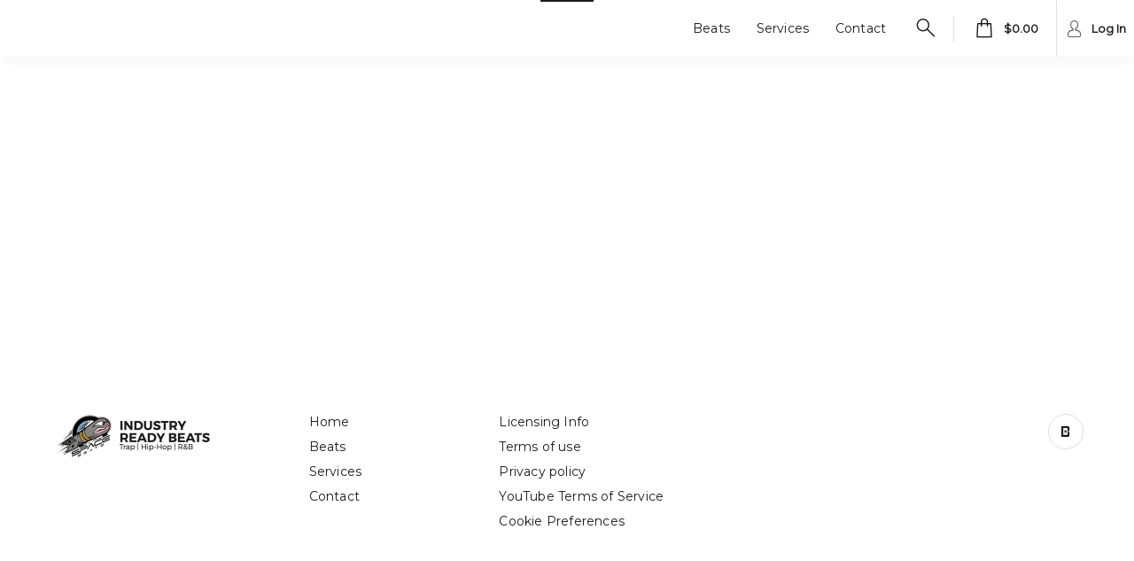

--- FILE ---
content_type: text/html
request_url: https://dfk4q17bz2d45.cloudfront.net/pages/two-point-five/partials/merch.html?_=2.3.771
body_size: 452
content:
<section class="primary-bg-color"><div class="section-heading"><div layout="row" layout-align="center center"><section class="max-layout-width"><div layout="row" style="position:relative;"><span flex><h1>{{ pst.pageText.site_menu.merch.title }}</h1></span></div></section></div></div><div class="section-content" ng-if="!isLoadingMerch && !!merchList"><div layout="row" layout-align="center center"><section class="max-layout-width"><div class="merch-container" ng-if="merchList.length > 0"><a class="merch primary-text-color" href="" ng-href="/merch/{{ ::merch.permalink }}" ng-class="{'m-r-none': $last}" ng-repeat="merch in merchList"><img alt="" class="img-full" src="/tpl/assets/img/placeholders/merch-placeholder.svg" ng-src="{{ ::merch.artwork | artwork }}"> <span class="text-ellipsis merch-title">{{ ::merch.name }}</span><p class="merch-price">{{ ::merch.min_price | currencyFormatter }} <span ng-if="merch.min_price !== merch.max_price">~ {{ merch.max_price | currencyFormatter }}</span></p><button class="md-button primary-btn">DETAILS</button></a></div></section></div></div><div class="section-content" ng-if="!isLoadingMerch && merchList.length <= 0"><div layout="row" layout-align="center center"><section class="max-layout-width"><p>Musician has yet to create a merchandise</p></section></div></div></section><md-progress-linear class="app-loader" md-mode="indeterminate" ng-if="isLoadingMerch"></md-progress-linear>

--- FILE ---
content_type: text/css
request_url: https://s3.amazonaws.com/beatstarsdata/proweb/2.0/user-styles/85391.css?_=2.3.7711699662914
body_size: 17581
content:
@import "//fonts.googleapis.com/css?family=Montserrat|Montserrat";html,body,.two-point-five .mobile-search,.two-point-five .desktop-search{font-family:"Montserrat", 'Helvetica', sans-serif}.main-menu .md-button,.two-point-five .top-nav input{font-family:"Montserrat", 'Helvetica', sans-serif}.primary-bg-color,.service-description:after,.excerpt:after{background-color:#fff !important}.primary-btn-bg-color{background-color:#4dd0e1 !important}.primary-btn-bg-color-color{color:#4dd0e1 !important}.primary-btn{color:#fff !important;background-color:#4dd0e1 !important}.primary-btn i{color:#fff !important}.primary-btn-color,.primary-btn-color i{color:#fff !important}.secondary-btn{color:#cca335 !important;background-color:#fff !important}.secondary-btn-bg-color-color{color:#fff !important}.primary-text-color{color:#000 !important}.border-primary-text-color{border-color:rgba(0, 0, 0, 0.15)}.border-header-text-color{border-color:rgba(27, 27, 27, 0.2)}.default-input > div{border-color:rgba(0, 0, 0, 0.3);background-color:rgba(0, 0, 0, 0.05)}.primary-highlight-color,.primary-highlight-color i{color:#de2d3b !important}.primary-highlight-color-bg{background-color:#de2d3b !important}.secondary-text-color{color:#fff !important}.featured-track-gradient{background-image:linear-gradient(to bottom, rgba(31, 14, 100, 0), #fff)}.licensing-info-bg-color{background-color:#eceff1 !important}.memberships--bg-color{background-color:#02050e !important}.two-point-five md-dialog{background-color:#fff}.two-point-five md-checkbox.md-checked .md-icon{background-color:#4dd0e1 !important}.two-point-five md-checkbox .md-icon{border-color:rgba(0, 0, 0, 0.3)}.two-point-five md-checkbox .md-icon::after{border-color:#000}.two-point-five md-select-menu md-content md-option[selected]{color:#de2d3b !important}.two-point-five .comment-form{color:#000}.two-point-five .comment-form input::placeholder{color:#000 !important}.two-point-five .app-loader .md-bar.md-bar2,.top-nav-active-menu{background-color:#1b1b1b}.logo-text,.logo-text:link,.logo-text:visited,primar .logo-text:active,.logo-text:hover{color:#02050e}section.navbar,.main-menu-bg-color{background-color:#fff !important;color:#fff}.cart-notification::after,.dropdown-items.with-arrow::after{border-bottom-color:#fff !important}.main-menu .md-default.menu-btn,.main-menu .md-default.menu-btn:link,.main-menu .md-default.menu-btn:visited,.main-menu .md-default.menu-btn:active,.main-menu .md-default.menu-btn:hover,.md-button.menu-btn .text-page,.mob-menu.nav-toggle .material-icons,.default-menu-link-color,.footer.two-point-five,.footer.two-point-five a,.footer.two-point-five i{color:#1b1b1b;border-color:rgba(27, 27, 27, 0.15) !important}.main-menu .md-default.menu-btn::placeholder,.main-menu .md-default.menu-btn:link::placeholder,.main-menu .md-default.menu-btn:visited::placeholder,.main-menu .md-default.menu-btn:active::placeholder,.main-menu .md-default.menu-btn:hover::placeholder,.md-button.menu-btn .text-page::placeholder,.mob-menu.nav-toggle .material-icons::placeholder,.default-menu-link-color::placeholder,.footer.two-point-five::placeholder,.footer.two-point-five a::placeholder,.footer.two-point-five i::placeholder{color:#1b1b1b !important}.main-menu .md-default.menu-btn.active,.main-menu .md-default.menu-btn.active:link,.main-menu .md-default.menu-btn.active:visited,.main-menu .md-default.menu-btn.active:active,.main-menu .md-default.menu-btn.active:hover,md-menu-item .submenu.active,md-menu-item .submenu.active:link,md-menu-item .submenu.active:visited,md-menu-item .submenu.active:active,md-menu-item .submenu.active:hover{color:#4dd0e1 !important}.mob-menu-btn.active,.mob-menu-btn.active:link,.mob-menu-btn.active:visited,.mob-menu-btn.active:hover,.mob-menu-btn.active:active{background-color:#fff !important;color:#4dd0e1}.two-point-five .headlineText{padding-top:355px}a.btn-primary,a.btn-primary:link,a.btn-primary:visited,button.btn-primary,button.btn-primary:link,button.btn-primary:visited,.secondary-btn{background-color:#fff !important;color:#cca335 !important}a.btn-primary,a.btn-primary:link,a.btn-primary:visited,button.btn-primary,button.btn-primary:link,button.btn-primary:visited{border:2px solid #fff !important}a.btn-primary:hover,button.btn-primary:hover{background-color:#fff !important;color:#cca335 !important}a.btn-primary-cta,a.btn-primary-cta:link,a.btn-primary-cta:visited,button.btn-primary-cta,button.btn-primary-cta:link,button.btn-primary-cta:visited{background-color:#4dd0e1 !important;color:#fff !important;border:2px solid #4dd0e1 !important}a.btn-primary-cta:hover,button.btn-primary-cta:hover{background-color:#fff !important;color:#1b1b1b !important}button.btn-primary-cta-inverse,button.btn-primary-cta-inverse:link,button.btn-primary-cta-inverse:visited,a.btn-primary-cta-inverse,a.btn-primary-cta-inverse:link,a.btn-primary-cta-inverse:visited{background-color:#fff !important;color:#1b1b1b !important;border:2px solid #4dd0e1 !important}button.btn-primary-cta-inverse:hover,a.btn-primary-cta-inverse:hover{background-color:#4dd0e1 !important;color:#fff !important}#videos ul li .material-icons,a.text-primary,a.text-primary:link,a.text-primary:visited,.text-primary,.video-container .video-play-btn,.video-container .video-play-btn:link,.video-container .video-play-btn:visited,.video-thumb .video-play-btn,.video-thumb .video-play-btn:link,.video-thumb .video-play-btn:visited,.featured-track h4,.text-primary{color:#de2d3b !important}.label-default.inverse{border:1px solid #de2d3b !important}.playlist-hover-colored:hover,.playlist-hover-colored:hover .text-hover-colored,.playlist-hover-colored:hover .share-btn,.playlist-hover-colored:hover .track-title{color:#de2d3b;background-color:#ededed}.license-type.featured .top,.playlist-hover-colored.active,.playlist-hover-colored.active .text-hover-colored,.playlist-hover-colored.active .share-btn,.playlist-hover-colored.active .track-title,.playlist-hover-colored.active:hover,.playlist-hover-colored.active:hover .text-hover-colored,.playlist-hover-colored.active:hover .share-btn,.playlist-hover-colored.active:hover .track-title{background:#fff !important;color:#000 !important}.featured-track-bg-color{background:#fff !important}.featured-top,.featured-top:link,.featured-top:visited{color:#1b1b1b !important}.featured-bottom,h4.secondary-headline.featured-bottom,strong.featured-bottom{color:#de2d3b !important}.section-content.alternate{background:#1b1b1b;color:#fff !important}.license-type .top,md-dialog .md-toolbar-tools,.tag-box .tag{background-color:#4dd0e1;color:#fff}#main-content h1{color:#d8d8d8}.label-default.primary{border-color:#fff !important;background-color:#fff !important;color:#000 !important}.license-btns.active,.license-btns.active:link,.license-btns.active:visited,.license-btns.active:hover,.license-btns.active:active,.tag-box .count,.tag-box .like-tag{background-color:#fff !important;color:#000 !important}#player .progress-highlight,#player .progress-cropper,#player .player-controls .volume-control .volume-amount{background-color:#fff !important}#player .player-controls .btn-prime,#player .player-controls .btn-prime:link,#player .player-controls .btn-prime:visited,#player .player-controls .playlist-opener.active,#player .player-controls .playlist-opener.active:link,#player .player-controls .playlist-opener.active:visited,#player .player-controls .playlist-opener.active:hover,.artwork .play-btn-circle,.video-container .video-play-btn,.video-container .video-play-btn:link,.video-container .video-play-btn:visited,.video-thumb .video-play-btn,.video-thumb .video-play-btn:link,.video-thumb .video-play-btn:visited,.kit-samples-list li .material-icons,.drum-kit-detail .rating .material-icons{color:#fff !important}md-progress-circular.md-default-theme path,md-progress-circular path{stroke:#4dd0e1 !important}.two-point-five md-progress-circular path{stroke:#000}#main-bg{background:url(https://s3.amazonaws.com/beatstarsdata/proweb/2.0/user-styles/uploads/published/85391/main_bg.png?_=1619651959) no-repeat top center}#main-bg-two-point-five{background-image:url(https://s3.amazonaws.com/beatstarsdata/proweb/2.0/user-styles/uploads/published/85391/main_bg.png?_=1619651959)}#main-bg-no-click{background:#02050e;-webkit-opacity:0;-moz-opacity:0;opacity:0;filter:alpha(opacity=50)}#main-bg-no-click{background:#02050e;-webkit-opacity:0;-moz-opacity:0;opacity:0;filter:alpha(opacity=50)}#landing-page{background-color:#02050e}#section-heading-backdrop{background:#1b1b1b;background-size:cover}#section-heading-dimmer{background:#1b1b1b;-webkit-opacity:0;-moz-opacity:0;opacity:0;filter:alpha(opacity=50)}#videos{background:url(https://s3.amazonaws.com/beatstarsdata/proweb/2.0/user-styles/uploads/published/85391/youtube_bg.png?_=1552329388) no-repeat top center;background-size:cover !important}#videos-bg-dimmer{background:#fafafa;-webkit-opacity:1;-moz-opacity:1;opacity:1;filter:alpha(opacity=50)}.brand a{background:url(https://s3.amazonaws.com/beatstarsdata/proweb/2.0/user-styles/uploads/published/85391/logo.png?_=1619652252) no-repeat}.brand a .logo-text{display:none}.search-mobile button{background:transparent;color:#4dd0e1 !important}#contact{background:#fff !important;color:#1b1b1b !important;-webkit-box-sizing:border-box;-moz-box-sizing:border-box;box-sizing:border-box}#contact md-input-container .md-input,#contact md-input-container:not(.md-input-invalid).md-input-focused .md-input,#contact md-input-container.md-input-invalid.md-input-focused .md-input,#contact md-input-container.md-input-invalid .md-input{border-color:#1b1b1b !important}#contact md-input-container .md-input,#contact md-input-container .md-placeholder,#contact md-input-container label:not(.md-no-float):not(.md-container-ignore),#contact md-input-container:not(.md-input-invalid).md-input-focused .md-input,#contact md-input-container:not(.md-input-invalid).md-input-focused label,#contact md-input-container.md-input-invalid.md-input-focused .md-input,#contact md-input-container.md-input-invalid .md-input,#contact md-input-container.md-input-invalid.md-input-focused label,#contact md-input-container.md-input-invalid.md-input-focused label.md-required,#contact md-input-container.md-input-invalid label,#contact md-input-container.md-input-invalid label.md-required,#contact md-input-container.md-default-theme .md-input-messages-animation,#contact md-input-container .md-input-messages-animation,#contact md-input-container.md-default-theme .md-input-message-animation,#contact md-input-container .md-input-message-animation{color:#1b1b1b !important}#email-subscription{background:#fff !important;color:#02050e !important;-webkit-box-sizing:border-box;-moz-box-sizing:border-box;box-sizing:border-box}#email-subscription md-input-container .md-input,#email-subscription md-select .md-select-value.md-select-placeholder,#email-subscription md-input-container:not(.md-input-invalid).md-input-focused .md-input,#email-subscription md-input-container.md-input-invalid.md-input-focused .md-input,#email-subscription md-input-container.md-input-invalid .md-input,#email-subscription md-checkbox:not(.md-checked) .md-icon{border-color:#02050e !important}#email-subscription md-input-container .md-input,#email-subscription md-input-container.md-input-focused .md-select-placeholder span:first-child,#email-subscription md-input-container:not(.md-input-invalid).md-input-focused .md-select-placeholder span:first-child,#email-subscription md-select .md-select-value,#email-subscription md-input-container .md-placeholder,#email-subscription md-input-container label:not(.md-no-float):not(.md-container-ignore),#email-subscription md-input-container:not(.md-input-invalid).md-input-focused .md-input,#email-subscription md-input-container:not(.md-input-invalid).md-input-focused label,#email-subscription md-input-container.md-input-invalid.md-input-focused .md-input,#email-subscription md-input-container.md-input-invalid .md-input,#email-subscription md-input-container.md-input-invalid.md-input-focused label,#email-subscription md-input-container.md-input-invalid.md-input-focused label.md-required,#email-subscription md-input-container.md-input-invalid label,#email-subscription md-input-container.md-input-invalid label.md-required,#email-subscription md-input-container.md-default-theme .md-input-messages-animation,#email-subscription md-input-container .md-input-messages-animation,#email-subscription md-input-container.md-default-theme .md-input-message-animation,#email-subscription md-input-container .md-input-message-animation,#email-subscription md-checkbox:not(.md-checked) .md-icon{color:#02050e !important}#email-subscription md-checkbox.md-checked .md-icon,#email-subscription md-checkbox.md-checked .md-icon:after{background-color:#02050e !important;border-color:#02050e !important}.footer-logo-text,.footer-logo-text:link,.footer-logo-text:visited,.footer-logo-text:active,.footer-logo-text:hover{color:#02050e}.footer-brand a{background:url(https://s3.amazonaws.com/beatstarsdata/proweb/2.0/user-styles/uploads/published/85391/footer_logo.png?_=1552326988) no-repeat}.footer-brand a .footer-logo-text{display:none}md-nav-bar md-nav-ink-bar{background-color:#4dd0e1 !important}.item-count{background:#4dd0e1 !important;color:#fff !important}#memberships-bg-dimmer{opacity:0.5;background-color:#02050e}.memberships-container{background:url(https://s3.amazonaws.com/beatstarsdata/proweb/2.0/user-styles/widgets/kygo/images/section-bg.jpg) no-repeat top center !important;background-size:cover !important}.two-point-o-playlist-colors{background-color:#fff !important}.two-point-o-playlist-colors .item:not(:hover) a:not(.md-button),.two-point-o-playlist-colors .item:not(:hover) .text-hover-colored,.two-point-o-playlist-colors .item:not(.active) .label-default.diffuse{color:#02050e !important}.two-point-o-playlist-colors .item:hover:not(.active) .label-default.diffuse{color:#de2d3b !important}@media (max-width: 961px){#main-bg{background:url(https://s3.amazonaws.com/beatstarsdata/proweb/2.0/user-styles/uploads/published/85391/main_bg_mobile.png?_=1619652000) no-repeat top center}#main-bg-two-point-five{background-image:url(https://s3.amazonaws.com/beatstarsdata/proweb/2.0/user-styles/uploads/published/85391/main_bg_mobile.png?_=1619652000)}.progress-percent-ball,#player-mobile .progress-bar,#player-mobile .progress-highlight,#player-mobile .progress-percent{background:#fff !important}.featured-top,.featured-top:link,.featured-top:visited{color:#de2d3b !important}}.volume-slider .md-track{background:rgba(0, 0, 0, 0)}.volume-slider .md-thumb::after,.volume-slider .md-track.md-track-fill{background:#4dd0e1 !important;border-color:#4dd0e1 !important}#player.player-two-point-five .progress-percent,#player.player-two-point-five .progress-cropper,#player.player-two-point-five .progress-percent-ball{background-color:#4dd0e1 !important}#player.player-two-point-five .progress-highlight{background-color:transparent !important}#player.player-two-point-five .progress-percent-ball{box-shadow:0 0 0 2px #4dd0e1 !important}.home-sound-kit-colors,.home-sound-kit-colors .primary-bg-color{background-color:#fff !important;color:#000 !important}.home-sound-kit-colors .primary-text-color,.home-sound-kit-colors a:not(.md-button){color:#000 !important}.home-service-colors,.home-service-colors .primary-bg-color{background-color:#fff !important;color:#000 !important}.home-service-colors .primary-text-color,.home-service-colors a:not(.md-button){color:#000 !important}.home-blog-colors,.home-blog-colors .primary-bg-color{background-color:#fff !important;color:#000 !important}.home-blog-colors .primary-text-color,.home-blog-colors a:not(.md-button),.excerpt:after{color:#000 !important}.home-merch-colors,.home-merch-colors .primary-bg-color{background-color:#fff !important;color:#000 !important}.home-merch-colors .primary-text-color,.home-merch-colors a:not(.md-button){color:#000 !important}.home-albums-colors,.home-albums-colors .primary-bg-color{background-color:#fff !important;color:#000 !important}.home-albums-colors .primary-text-color,.home-albums-colors a:not(.md-button){color:#000 !important}.home-track-list-colors,.home-track-list-colors .primary-bg-color{background-color:#fff !important;color:#000 !important}.home-track-list-colors .primary-text-color,.home-track-list-colors a:not(.md-button){color:#000 !important}:root{--bg-color:#fff;--primary-button-bg-color:#4dd0e1 !important;--primary-button-text-color:#fff !important;--secondary-button-bg-color:#fff !important;--secondary-button-text-color:#cca335 !important;--primary-text-color:#000;--secondary-text-color:#fff;--main-menu-bg-color:#fff !important;--main-menu-text-color:#1b1b1b;--primary-highlight-color:#de2d3b !important;--licensing-info-bg-color:#eceff1;--memberships-bg-color:#02050e;--licensing-color:#eceff1;--logo-text-color:#02050e;--main-menu-active-text-color:#4dd0e1;--primary-button-hover-bg-color:#fff !important;--primary-button-hover-text-color:#1b1b1b !important;--playlist-hover-color:#de2d3b;--playlist-hover-bg-color:#ededed;--featured-track-bg-color:#fff;--featured-track-top-color:#1b1b1b;--featured-track-bottom-color:#de2d3b;--contact-bg-color:#fff;--contact-color:#1b1b1b;--alternate-bg-color:#1b1b1b;--alternate-text-color:#fff !important;--soundkit-bg-color:#fff;--soundkit-text-color:#000;--services-bg-color:#fff;--services-text-color:#000;--blog-bg-color:#fff;--blog-text-color:#000;--merch-bg-color:#fff;--merch-text-color:#000;--albums-bg-color:#fff;--albums-text-color:#000;--track-list-bg-color:#fff;--track-list-text-color:#000}

--- FILE ---
content_type: application/javascript
request_url: https://dfk4q17bz2d45.cloudfront.net/core/services/v3/object/partials/profileInnerGql.js?_=2.3.771
body_size: 67
content:
var profileInnerGql=function(){return"\n        avatar {\n          assetId\n          fitInUrl(width: 100, height: 100)\n          sizes {\n            small\n            medium\n            large\n          }\n        }\n        displayName\n        location\n        username\n        memberId\n        v2Id\n    "};

--- FILE ---
content_type: application/javascript
request_url: https://dfk4q17bz2d45.cloudfront.net/core/services/v3/object/album/getAlbumAssetsGql.js?_=2.3.771
body_size: 89
content:
var getAlbumAssetsGql=function(n,e,s){return`query {\n      album(id: "${n}") {\n        assets(size: ${e}, page: ${s}) {\n          content {\n            #albumAssetGql\n          }\n        }\n      }\n    }`};

--- FILE ---
content_type: application/javascript
request_url: https://dfk4q17bz2d45.cloudfront.net/core/directives/shareDirective.js?_=2.3.771
body_size: 749
content:
define(["app"],function(a){var e=function(a,e,r,t){return{restrict:"A",scope:{shareData:"=shareData",shareType:"=shareType"},link:function(t,s){s.bind("click",function(e){e.preventDefault(),e.stopPropagation(),a.show({controller:i,templateUrl:createTemplatePath("dialog/share-dialog"),parent:angular.element(document.body),targetEvent:e,openFrom:s,closeTo:s,clickOutsideToClose:!0})});var i=function(s,i){s.loadingShareDialog=!0,i.getImageGradient(t.shareData.artwork||t.shareData.details.artwork||t.shareData.artwork.sizes.mini,160,160,"shareDialog").then(function(a){s.shareDialogGradient=a,s.loadingShareDialog=!1}),s.cancel=function(){a.cancel()};try{var o=new Clipboard("#copyBtn"),l=new Clipboard("#copyBtnFull");s.copiedShareUrl=!1,s.copiedShareFullUrl=!1,o.on("success",function(a){s.copiedShareUrl=!0,s.copiedShareFullUrl=!1}),l.on("success",function(a){s.copiedShareFullUrl=!0,s.copiedShareUrl=!1})}catch(a){}switch(t.shareType){case"track":s.shareData=t.shareData,e.get("track","id="+t.shareData.v2Id+"&fields=propage_short_url&store_type=1").then(function(a){s.shareData.shortUri=a.propage_short_url}),s.embedUrl=appSettings.beatStarsAppUrl+"/embed/track/?id="+t.shareData.v2Id,s.shareData.fullUri=r.getCurrentDomain()+"/beat/"+t.shareData.title.replace(/[\W_]+/g,"-").toLowerCase()+"-"+t.shareData.v2Id;break;case"album":s.shareData=t.shareData,e.get("album","id="+t.shareData.v2Id+"&fields=details&store_type=1").then(function(a){s.shareData.shortUri=a.details.propage_short_uri}),s.shareData.fullUri=r.getCurrentDomain()+"/music/collections/"+t.shareData.title.replace(/[\W_]+/g,"-").toLowerCase()+"-"+t.shareData.v2Id;break;case"soundkit":s.shareData=t.shareData,e.get("soundkit","id="+t.shareData.v2Id+"&fields=details&store_type=1").then(function(a){s.shareData.shortUri=a.details.propage_short_uri}),s.shareData.fullUri=r.getCurrentDomain()+"/sound-kits/"+t.shareData.title.replace(/[\W_]+/g,"-").toLowerCase()+"-"+t.shareData.v2Id;break;case"blog":s.shareData={details:t.shareData};break;case"merch":s.shareData={details:{title:t.shareData.name,propage_uri:t.shareData.propage_uri,propage_short_uri:t.shareData.propage_short_uri}};break;default:s.shareData=t.shareData}};i.$inject=["$scope","imageHelper"]}}};e.$inject=["$mdDialog","beatstarsDataServices","windowHelper"],a.directive("socialSharing",e)});

--- FILE ---
content_type: application/javascript
request_url: https://dfk4q17bz2d45.cloudfront.net/core/services/v3/object/partials/trackGql.js?_=2.3.771
body_size: 85
content:
var trackGql=function(){return"\n        #inventoryItemGql\n        streamUrl\n        metadata {\n          offerOnly\n          free\n          exclusive\n          tags\n          bpm\n          genres {\n            key\n            value\n          }\n          moods {\n            key\n            value\n          }\n          keyNote {\n            key\n            value\n          }\n        }\n        bundle {\n          hls {\n            url\n            duration\n          }\n          stream {\n            url\n            duration\n          }\n        }\n    "};

--- FILE ---
content_type: application/javascript
request_url: https://dfk4q17bz2d45.cloudfront.net/core/modules/player/visualizer.js?_=2.3.771
body_size: 2363
content:
var visualizer=function(t,e,a){var i=new(window.AudioContext||window.webkitAudioContext),n=i.createAnalyser(),r=!1,o=null,s={counter:0,limit:48,operation:"minus"};t.$on("visualizer-color:changed",function(){u()});var l=function(){this.x=0,this.y=0,this.w=0,this.h=0,this.color="",this.blur=null,this.filter=null};l.prototype.Update=function(t,e,a,i,n,r,o){this.x=t,this.y=e,this.w=a,this.h=i,this.color=n,this.blur=void 0!==r?r:null,this.filter=void 0!==o?o:null},l.prototype.Draw=function(t){"two-point-o"===appSettings.theme?v(this,t):d(this,t)};var c={visualizerHaveRan:!1,audioCtx:i,analyser:n,bars:[],barsEffects:[],Bar:l,ready:!1,audioSrc:null,canvas:null,base:null,context:null,volume:0,staticStreamData:null,streamData:null,detachedContainer:null,dataContainer:null,frequencyAmt:72,barHeight:570,svgHeight:1056,svgWidth:window.innerWidth,barPadding:4,sampleInterval:null,performance:{fps:null,fpsInterval:null,startTime:null,now:null,then:null,elapsed:null},progressData:{percent:0},pauseDrawing:!1,clearOnce:!1,settings:{r:255,g:255,b:255,opacity:1,hexColor:"#ffffff",overlayColor:"#81f8ff",drawing:!1,effectsOn:!1,windowBlur:!1},isPlaying:!1,initTimeout:null,animationRequest:null,drawRectangle:v,drawRoundedRectangle:d,init:function(t,i){var n=e.defer();try{var r=a.getElem("d3Container");r||(c.ready=!1,n.resolve(!1)),(r.clientWidth<=0||r.clientHeight<=0)&&(c.ready=!1,n.resolve(!1)),c.svgWidth=r.clientWidth,c.svgHeight=r.clientHeight,r.clientHeight>140?c.barHeight=(r.clientHeight-2*r.clientHeight)/2:c.barHeight=r.clientHeight-2*r.clientHeight,!i&&a.getElem("visualizerCanvas")||(r.innerHTML='<canvas id="visualizerCanvas" width="'+c.svgWidth+'" height="'+c.svgHeight+'"></canvas>'),c.streamData=c.createStreamData(),c.staticStreamData=c.createStreamData(),c.performance.fpsInterval=1e3/t,c.performance.then=Date.now(),c.performance.startTime=c.performance.then,c.pauseDrawing=!1,function(t,a){for(var i=e.defer(),n=t||96,r=a||144,o=0;o<c.staticStreamData.length;o++)c.staticStreamData[o]=Math.floor(Math.random()*(r-n)+n),o===c.staticStreamData.length-1&&i.resolve(!0);return i.promise}().then(function(){c.bars=[],c.barsEffects=[];for(var t=0;t<c.streamData.length;t++)c.bars.push(new c.Bar),c.barsEffects.push(new c.Bar),t===c.streamData.length-1&&(n.resolve(!0),c.ready=!0);p()||(clearInterval(o),o=setInterval(function(){!c.pauseDrawing&&c.isPlaying&&function(){s.counter>s.limit&&(s.operation="plus"===s.operation?"minus":"plus",s.counter=0);for(var t=Math.random()*(c.staticStreamData.length-c.staticStreamData.length/1.5)+c.staticStreamData.length/1.5,e=Math.random()*(c.staticStreamData.length-t)+t,a=0;a<c.staticStreamData.length;a++)a>t&&a<e?"plus"===s.operation?c.staticStreamData[a]+=2:c.staticStreamData[a]-=2:"plus"===s.operation?c.staticStreamData[a]+=1:c.staticStreamData[a]-=1;s.counter++}()},10))})}catch(t){n.resolve(!1),c.ready=!1}return n.promise},sampleAudioStream:function(){c.analyser.getByteFrequencyData(c.streamData)},createStreamData:function(){return"two-point-o"===appSettings.theme?c.svgWidth>1166?new Uint8Array(192):c.svgWidth>480?new Uint8Array(144):new Uint8Array(48):c.svgWidth>480?new Uint8Array(130):new Uint8Array(48)},startAnimation:function t(e,a){cancelAnimationFrame(c.animationRequest);c.init(e,a).then(function(a){a?c.draw():setTimeout(function(){t(e)},50)})},inViewPort:function(t){try{var e=t.getBoundingClientRect(),a=document.documentElement;return e.top>=0&&e.left>=0&&e.bottom<=(window.innerHeight||a.clientHeight)&&e.right<=(window.innerWidth||a.clientWidth)}catch(t){return!1}},draw:function(){try{if(!c.ready)return;if(!p())return h(c.staticStreamData),void(c.animationRequest=requestAnimationFrame(c.draw));if(!c.isPlaying||c.pauseDrawing)return c.visualizerHaveRan||h(c.staticStreamData),void cancelAnimationFrame(c.animationRequest);if(c.visualizerHaveRan=!0,c.animationRequest=requestAnimationFrame(c.draw),c.performance.now=Date.now(),c.performance.elapsed=c.performance.now-c.performance.then,c.performance.elapsed<c.performance.fpsInterval)return;if(!c.inViewPort(a.getElem("visualizerCanvas")))return;h(c.streamData)}catch(t){console.log(t)}},hasBrowserSupport:p};return document.onclick=function(){r&&(r=!1,c.startAnimation(10))},window.onblur=function(){r||(r=!0,c.pauseDrawing=!0)},window.onfocus=function(){r&&(r=!1,c.startAnimation(10))},c;function u(){if(void 0!==t.pst&&void 0!==t.pst.visualizerColors.visualizer_color){var e=hexToRgbA(t.pst.visualizerColors.visualizer_color);c.settings.r=e.r,c.settings.g=e.g,c.settings.b=e.b,c.settings.hexColor=t.pst.visualizerColors.visualizer_color,c.settings.overlayColor=t.pst.visualizerColors.visualizer_progress_color}}function h(t){u();try{c.clearOnce=!1;var e=a.getElem("visualizerCanvas");if(!e)return;var i=e.getContext("2d");i.clearRect(0,0,c.svgWidth,c.svgHeight),i.save(),c.barPadding=function(){switch(appSettings.theme){case"two-point-five":return c.barPadding;case"two-point-o":return 1}}();for(var n=0;n<t.length;n++){var r=t[n],o=g(r/255),s="rgba("+c.settings.r+", "+c.settings.g+", "+c.settings.b+", "+o+")",l=t.length,h="two-point-five"===appSettings.theme?e.height/r*e.height:e.height/r*e.height+5;c.bars[n].Update(n*(c.svgWidth/l),h/1.5,c.svgWidth/l-c.barPadding,e.height,s),c.bars[n].Draw(i),"two-point-o"===appSettings.theme&&(i.beginPath(),c.barsEffects[n].Update(n*(c.svgWidth/l),h/1.5-5,c.svgWidth/l-c.barPadding,4,s,c.settings.effectsOn?{c:c.settings.hexColor,v:10}:null),c.barsEffects[n].Draw(i))}i.globalCompositeOperation="source-atop",i.beginPath();var v=c.svgWidth/100*c.progressData.percent;f(i,{x:0,y:0,w:v,h:c.svgHeight},c.settings.overlayColor,{c:c.settings.overlayColor,v:10},"blur(5px)"),"two-point-o"===appSettings.theme&&f(i,{x:0,y:c.svgHeight-5,w:v,h:5},c.settings.overlayColor,{c:c.settings.overlayColor,v:10},"blur(0)"),i.restore()}catch(t){console.log(t)}}function g(t){switch(appSettings.theme){case"two-point-five":return c.settings.opacity;case"two-point-o":return t*c.settings.opacity}}function f(t,e,a,i,n){t.beginPath(),c.settings.effectsOn&&(void 0!==i&&(t.shadowColor=i.c,t.shadowBlur=i.v),void 0!==n&&(t.filter=n)),t.fillStyle=a,t.fillRect(e.x,e.y,e.w,e.h)}function v(t,e){e.beginPath(),null!==t.blur&&(e.shadowColor=t.blur.c,e.shadowBlur=t.blur.v),null!==t.filter&&(e.filter=t.filter),e.fillStyle=t.color,e.fillRect(t.x,t.y,t.w,t.h)}function d(t,e){var a=Math.round(t.w/2),i=a,n=a,r=a,o=a;t.h-t.y<2*a&&(t.y=t.h-2*a),e.beginPath(),e.moveTo(t.x+i,t.y),e.lineTo(t.x+i,t.y),e.quadraticCurveTo(t.x+t.w,t.y,t.x+t.w,t.y+2*n),e.lineTo(t.x+t.w,t.h-r),e.quadraticCurveTo(t.x+t.w,t.h,t.x+t.w-r,t.h),e.lineTo(t.x+o,t.h),e.quadraticCurveTo(t.x,t.h,t.x,t.h-2*o),e.lineTo(t.x,t.y+2*i),e.quadraticCurveTo(t.x,t.y,t.x+i,t.y),e.closePath(),null!==t.blur&&(e.shadowColor=t.blur.c,e.shadowBlur=t.blur.v),null!==t.filter&&(e.filter=t.filter),e.fillStyle=t.color,e.fill()}function p(){return"Firefox 51"!==a.browserVersion()&&a.browserVersion().indexOf("Safari")<0&&!a.isMobile()}};visualizer.$inject=["$rootScope","$q","windowHelper"];